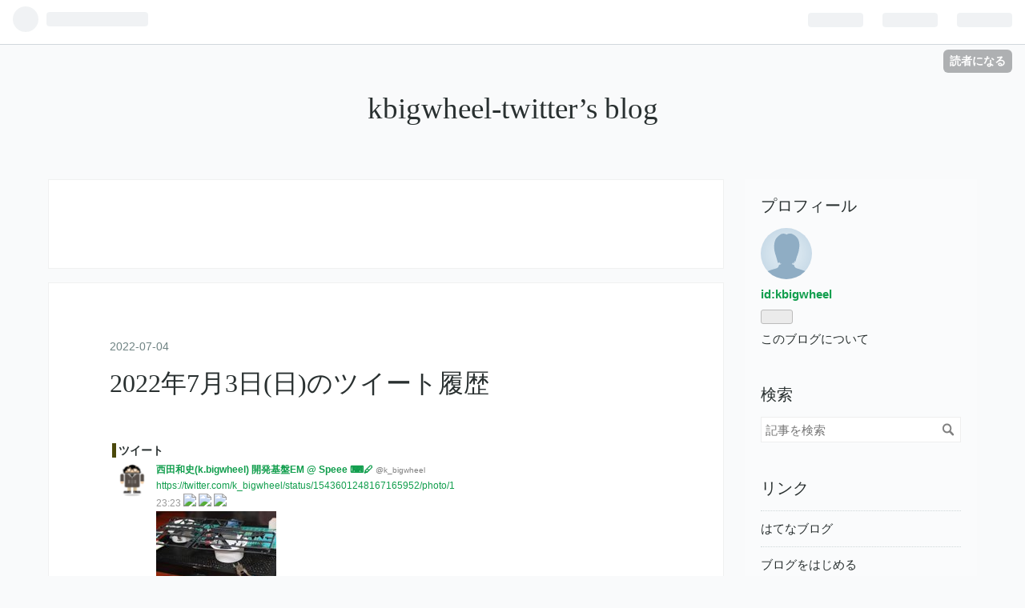

--- FILE ---
content_type: text/html; charset=utf-8
request_url: https://kbigwheel-twitter.hatenablog.com/entry/2022/07/04/045951
body_size: 12083
content:
<!DOCTYPE html>
<html
  lang="ja"

data-admin-domain="//blog.hatena.ne.jp"
data-admin-origin="https://blog.hatena.ne.jp"
data-author="kbigwheel"
data-avail-langs="ja en"
data-blog="kbigwheel-twitter.hatenablog.com"
data-blog-host="kbigwheel-twitter.hatenablog.com"
data-blog-is-public="1"
data-blog-name="kbigwheel-twitter’s blog"
data-blog-owner="kbigwheel"
data-blog-show-ads="1"
data-blog-show-sleeping-ads="1"
data-blog-uri="https://kbigwheel-twitter.hatenablog.com/"
data-blog-uuid="4207112889906626047"
data-blogs-uri-base="https://kbigwheel-twitter.hatenablog.com"
data-brand="hatenablog"
data-data-layer="{&quot;hatenablog&quot;:{&quot;admin&quot;:{},&quot;analytics&quot;:{&quot;brand_property_id&quot;:&quot;&quot;,&quot;measurement_id&quot;:&quot;&quot;,&quot;non_sampling_property_id&quot;:&quot;&quot;,&quot;property_id&quot;:&quot;&quot;,&quot;separated_property_id&quot;:&quot;UA-29716941-26&quot;},&quot;blog&quot;:{&quot;blog_id&quot;:&quot;4207112889906626047&quot;,&quot;content_seems_japanese&quot;:&quot;true&quot;,&quot;disable_ads&quot;:&quot;&quot;,&quot;enable_ads&quot;:&quot;true&quot;,&quot;enable_keyword_link&quot;:&quot;true&quot;,&quot;entry_show_footer_related_entries&quot;:&quot;true&quot;,&quot;force_pc_view&quot;:&quot;false&quot;,&quot;is_public&quot;:&quot;true&quot;,&quot;is_responsive_view&quot;:&quot;false&quot;,&quot;is_sleeping&quot;:&quot;true&quot;,&quot;lang&quot;:&quot;ja&quot;,&quot;name&quot;:&quot;kbigwheel-twitter\u2019s blog&quot;,&quot;owner_name&quot;:&quot;kbigwheel&quot;,&quot;uri&quot;:&quot;https://kbigwheel-twitter.hatenablog.com/&quot;},&quot;brand&quot;:&quot;hatenablog&quot;,&quot;page_id&quot;:&quot;entry&quot;,&quot;permalink_entry&quot;:{&quot;author_name&quot;:&quot;kbigwheel&quot;,&quot;categories&quot;:&quot;&quot;,&quot;character_count&quot;:2393,&quot;date&quot;:&quot;2022-07-04&quot;,&quot;entry_id&quot;:&quot;4207112889906700304&quot;,&quot;first_category&quot;:&quot;&quot;,&quot;hour&quot;:&quot;4&quot;,&quot;title&quot;:&quot;2022\u5e747\u67083\u65e5(\u65e5)\u306e\u30c4\u30a4\u30fc\u30c8\u5c65\u6b74&quot;,&quot;uri&quot;:&quot;https://kbigwheel-twitter.hatenablog.com/entry/2022/07/04/045951&quot;},&quot;pro&quot;:&quot;free&quot;,&quot;router_type&quot;:&quot;blogs&quot;}}"
data-device="pc"
data-dont-recommend-pro="false"
data-global-domain="https://hatena.blog"
data-globalheader-color="b"
data-globalheader-type="pc"
data-has-touch-view="1"
data-help-url="https://help.hatenablog.com"
data-page="entry"
data-parts-domain="https://hatenablog-parts.com"
data-plus-available=""
data-pro="false"
data-router-type="blogs"
data-sentry-dsn="https://03a33e4781a24cf2885099fed222b56d@sentry.io/1195218"
data-sentry-environment="production"
data-sentry-sample-rate="0.1"
data-static-domain="https://cdn.blog.st-hatena.com"
data-version="ce040fcbad0d42a5e1cae88990dad0"




  data-initial-state="{}"

  >
  <head prefix="og: http://ogp.me/ns# fb: http://ogp.me/ns/fb# article: http://ogp.me/ns/article#">

  

  
  <meta name="viewport" content="width=device-width, initial-scale=1.0" />


  


  

  <meta name="robots" content="max-image-preview:large" />


  <meta charset="utf-8"/>
  <meta http-equiv="X-UA-Compatible" content="IE=7; IE=9; IE=10; IE=11" />
  <title>2022年7月3日(日)のツイート履歴 - kbigwheel-twitter’s blog</title>

  
  <link rel="canonical" href="https://kbigwheel-twitter.hatenablog.com/entry/2022/07/04/045951"/>



  

<meta itemprop="name" content="2022年7月3日(日)のツイート履歴 - kbigwheel-twitter’s blog"/>

  <meta itemprop="image" content="https://cdn.image.st-hatena.com/image/scale/71bd4328fa79e1ec9f32808901f511fe1c02504c/backend=imagemagick;version=1;width=1300/http%3A%2F%2Fimg.twieve.net%2Fbird1.1.png"/>


  <meta property="og:title" content="2022年7月3日(日)のツイート履歴 - kbigwheel-twitter’s blog"/>
<meta property="og:type" content="article"/>
  <meta property="og:url" content="https://kbigwheel-twitter.hatenablog.com/entry/2022/07/04/045951"/>

  <meta property="og:image" content="https://cdn.image.st-hatena.com/image/scale/71bd4328fa79e1ec9f32808901f511fe1c02504c/backend=imagemagick;version=1;width=1300/http%3A%2F%2Fimg.twieve.net%2Fbird1.1.png"/>

<meta property="og:image:alt" content="2022年7月3日(日)のツイート履歴 - kbigwheel-twitter’s blog"/>
    <meta property="og:description" content="ツイート 西田和史(k.bigwheel) 開発基盤EM @ Speee ⌨️🖊️ @k_bigwheel https://twitter.com/k_bigwheel/status/1543601248167165952/photo/1 23:23 西田和史(k.bigwheel) 開発基盤EM @ Speee ⌨️🖊️ @k_bigwheel ニールセンの中間スプリント最高や 23:13 西田和史(k.bigwheel) 開発基盤EM @ Speee ⌨️🖊️ @k_bigwheel https://twitter.com/k_bigwheel/status/154359566557788…" />
<meta property="og:site_name" content="kbigwheel-twitter’s blog"/>

  <meta property="article:published_time" content="2022-07-03T19:59:51Z" />

      <meta name="twitter:card"  content="summary_large_image" />
    <meta name="twitter:image" content="https://cdn.image.st-hatena.com/image/scale/71bd4328fa79e1ec9f32808901f511fe1c02504c/backend=imagemagick;version=1;width=1300/http%3A%2F%2Fimg.twieve.net%2Fbird1.1.png" />  <meta name="twitter:title" content="2022年7月3日(日)のツイート履歴 - kbigwheel-twitter’s blog" />    <meta name="twitter:description" content="ツイート 西田和史(k.bigwheel) 開発基盤EM @ Speee ⌨️🖊️ @k_bigwheel https://twitter.com/k_bigwheel/status/1543601248167165952/photo/1 23:23 西田和史(k.bigwheel) 開発基盤EM @ Speee ⌨️…" />  <meta name="twitter:app:name:iphone" content="はてなブログアプリ" />
  <meta name="twitter:app:id:iphone" content="583299321" />
  <meta name="twitter:app:url:iphone" content="hatenablog:///open?uri=https%3A%2F%2Fkbigwheel-twitter.hatenablog.com%2Fentry%2F2022%2F07%2F04%2F045951" />
  
    <meta name="description" content="ツイート 西田和史(k.bigwheel) 開発基盤EM @ Speee ⌨️🖊️ @k_bigwheel https://twitter.com/k_bigwheel/status/1543601248167165952/photo/1 23:23 西田和史(k.bigwheel) 開発基盤EM @ Speee ⌨️🖊️ @k_bigwheel ニールセンの中間スプリント最高や 23:13 西田和史(k.bigwheel) 開発基盤EM @ Speee ⌨️🖊️ @k_bigwheel https://twitter.com/k_bigwheel/status/154359566557788…" />


  
<script
  id="embed-gtm-data-layer-loader"
  data-data-layer-page-specific="{&quot;hatenablog&quot;:{&quot;blogs_permalink&quot;:{&quot;is_author_pro&quot;:&quot;false&quot;,&quot;entry_afc_issued&quot;:&quot;false&quot;,&quot;blog_afc_issued&quot;:&quot;false&quot;,&quot;has_related_entries_with_elasticsearch&quot;:&quot;false&quot;,&quot;is_blog_sleeping&quot;:&quot;true&quot;}}}"
>
(function() {
  function loadDataLayer(elem, attrName) {
    if (!elem) { return {}; }
    var json = elem.getAttribute(attrName);
    if (!json) { return {}; }
    return JSON.parse(json);
  }

  var globalVariables = loadDataLayer(
    document.documentElement,
    'data-data-layer'
  );
  var pageSpecificVariables = loadDataLayer(
    document.getElementById('embed-gtm-data-layer-loader'),
    'data-data-layer-page-specific'
  );

  var variables = [globalVariables, pageSpecificVariables];

  if (!window.dataLayer) {
    window.dataLayer = [];
  }

  for (var i = 0; i < variables.length; i++) {
    window.dataLayer.push(variables[i]);
  }
})();
</script>

<!-- Google Tag Manager -->
<script>(function(w,d,s,l,i){w[l]=w[l]||[];w[l].push({'gtm.start':
new Date().getTime(),event:'gtm.js'});var f=d.getElementsByTagName(s)[0],
j=d.createElement(s),dl=l!='dataLayer'?'&l='+l:'';j.async=true;j.src=
'https://www.googletagmanager.com/gtm.js?id='+i+dl;f.parentNode.insertBefore(j,f);
})(window,document,'script','dataLayer','GTM-P4CXTW');</script>
<!-- End Google Tag Manager -->











  <link rel="shortcut icon" href="https://kbigwheel-twitter.hatenablog.com/icon/favicon">
<link rel="apple-touch-icon" href="https://kbigwheel-twitter.hatenablog.com/icon/touch">
<link rel="icon" sizes="192x192" href="https://kbigwheel-twitter.hatenablog.com/icon/link">

  

<link rel="alternate" type="application/atom+xml" title="Atom" href="https://kbigwheel-twitter.hatenablog.com/feed"/>
<link rel="alternate" type="application/rss+xml" title="RSS2.0" href="https://kbigwheel-twitter.hatenablog.com/rss"/>

  <link rel="alternate" type="application/json+oembed" href="https://hatena.blog/oembed?url=https%3A%2F%2Fkbigwheel-twitter.hatenablog.com%2Fentry%2F2022%2F07%2F04%2F045951&amp;format=json" title="oEmbed Profile of 2022年7月3日(日)のツイート履歴"/>
<link rel="alternate" type="text/xml+oembed" href="https://hatena.blog/oembed?url=https%3A%2F%2Fkbigwheel-twitter.hatenablog.com%2Fentry%2F2022%2F07%2F04%2F045951&amp;format=xml" title="oEmbed Profile of 2022年7月3日(日)のツイート履歴"/>
  
  <link rel="author" href="http://www.hatena.ne.jp/kbigwheel/">

  

  
      <link rel="preload" href="http://img.twieve.net/bird1.1.png" as="image"/>


  
    
<link rel="stylesheet" type="text/css" href="https://cdn.blog.st-hatena.com/css/blog.css?version=ce040fcbad0d42a5e1cae88990dad0"/>

    
  <link rel="stylesheet" type="text/css" href="https://usercss.blog.st-hatena.com/blog_style/4207112889906626047/99ba7c62d79a11ae985f982ba39f503ba2417740"/>
  
  

  

  
<script> </script>

  
<style>
  div#google_afc_user,
  div.google-afc-user-container,
  div.google_afc_image,
  div.google_afc_blocklink {
      display: block !important;
  }
</style>


  
    <script src="https://cdn.pool.st-hatena.com/valve/valve.js" async></script>
<script id="test-valve-definition">
  var valve = window.valve || [];

  valve.push(function(v) {
    
    

    v.config({
      service: 'blog',
      content: {
        result: 'adtrust',
        documentIds: ["blog:entry:4207112889906700304"]
      }
    });
    v.defineDFPSlot({"sizes":[[300,250],[336,280]],"slotId":"google_afc_user_container_0","unit":"/4374287/blo_pc_com_6_3328_0_no"});    v.defineDFPSlot({"lazy":1,"sizes":{"mappings":[[[320,568],[[336,280],[300,250],"fluid"]],[[0,0],[[300,250]]]]},"slotId":"sleeping-ad-in-entry","unit":"/4374287/blog_pc_entry_sleep_in-article"});    v.defineDFPSlot({"lazy":"","sizes":[[300,250],[336,280],[468,60],"fluid"],"slotId":"google_afc_user_container_1","unit":"/4374287/blog_user"});
    v.sealDFPSlots();
  });
</script>

  

  
    <script type="application/ld+json">{"@context":"http://schema.org","@type":"Article","dateModified":"2022-08-08T00:46:36+09:00","datePublished":"2022-07-04T04:59:51+09:00","description":"ツイート 西田和史(k.bigwheel) 開発基盤EM @ Speee ⌨️🖊️ @k_bigwheel https://twitter.com/k_bigwheel/status/1543601248167165952/photo/1 23:23 西田和史(k.bigwheel) 開発基盤EM @ Speee ⌨️🖊️ @k_bigwheel ニールセンの中間スプリント最高や 23:13 西田和史(k.bigwheel) 開発基盤EM @ Speee ⌨️🖊️ @k_bigwheel https://twitter.com/k_bigwheel/status/154359566557788…","headline":"2022年7月3日(日)のツイート履歴","image":["http://img.twieve.net/bird1.1.png"],"mainEntityOfPage":{"@id":"https://kbigwheel-twitter.hatenablog.com/entry/2022/07/04/045951","@type":"WebPage"}}</script>

  

  
</head>

  <body class="page-entry globalheader-ng-enabled">
    

<div id="globalheader-container"
  data-brand="hatenablog"
  
  >
  <iframe id="globalheader" height="37" frameborder="0" allowTransparency="true"></iframe>
</div>


  
  
  
    <nav class="
      blog-controlls
      
    ">
      <div class="blog-controlls-blog-icon">
        <a href="https://kbigwheel-twitter.hatenablog.com/">
          <img src="https://cdn.blog.st-hatena.com/images/admin/blog-icon-noimage.png" alt="kbigwheel-twitter’s blog"/>
        </a>
      </div>
      <div class="blog-controlls-title">
        <a href="https://kbigwheel-twitter.hatenablog.com/">kbigwheel-twitter’s blog</a>
      </div>
      <a href="https://blog.hatena.ne.jp/kbigwheel/kbigwheel-twitter.hatenablog.com/subscribe?utm_medium=button&amp;utm_source=blogs_topright_button&amp;utm_campaign=subscribe_blog" class="blog-controlls-subscribe-btn test-blog-header-controlls-subscribe">
        読者になる
      </a>
    </nav>
  

  <div id="container">
    <div id="container-inner">
      <header id="blog-title" data-brand="hatenablog">
  <div id="blog-title-inner" >
    <div id="blog-title-content">
      <h1 id="title"><a href="https://kbigwheel-twitter.hatenablog.com/">kbigwheel-twitter’s blog</a></h1>
      
    </div>
  </div>
</header>

      

      
      




<div id="content" class="hfeed"
  
  >
  <div id="content-inner">
    <div id="wrapper">
      <div id="main">
        <div id="main-inner">
          
  <article class="entry no-entry sleeping-ads" style="display: block !important;">
    <div class="entry-inner">
      <div class="entry-content">
        
        
        <div class="variable-mobileWeb-ad">
          <div id="google_afc_user_container_0" class="sleeping-ad" style="display: block !important;"></div>
        </div>
        

        
        <p class="sleeping-ads-notice" style="display: none;">この広告は、90日以上更新していないブログに表示しています。</p>
      </div>
    </div>
  </article>


          


  


          
  
  <!-- google_ad_section_start -->
  <!-- rakuten_ad_target_begin -->
  
  
  

  

  
    
      
        <article class="entry hentry test-hentry js-entry-article date-first autopagerize_page_element chars-2400 words-200 mode-html entry-odd" id="entry-4207112889906700304" data-keyword-campaign="" data-uuid="4207112889906700304" data-publication-type="entry">
  <div class="entry-inner">
    <header class="entry-header">
  
    <div class="date entry-date first">
    <a href="https://kbigwheel-twitter.hatenablog.com/archive/2022/07/04" rel="nofollow">
      <time datetime="2022-07-03T19:59:51Z" title="2022-07-03T19:59:51Z">
        <span class="date-year">2022</span><span class="hyphen">-</span><span class="date-month">07</span><span class="hyphen">-</span><span class="date-day">04</span>
      </time>
    </a>
      </div>
  <h1 class="entry-title">
  <a href="https://kbigwheel-twitter.hatenablog.com/entry/2022/07/04/045951" class="entry-title-link bookmark">2022年7月3日(日)のツイート履歴</a>
</h1>

  
  


  

  

</header>

    


    <div class="entry-content hatenablog-entry">
  
    <div id="twieveMain" style="font-size:12px;width: 98%">


<h2 id="ツイート" style="font-size:14px;border-left:5px solid #4B490B; padding-left:3px; margin:0 0 5px 3px">ツイート</h2>
<ul style="margin:0 0 15px 3px;padding-left:0;list-style-type:none;">

<li style="border-bottom:1px solid #ccc; padding-bottom:5px; margin-bottom:5px">

<div style="width:50px;float:left;"><img src="https://pbs.twimg.com/profile_images/1258068606/2huX0rCM_normal" style="width:50px;height:50px;"></div>
<p style="margin:0 0 0 55px;min-height:60px;">

<a href="https://twitter.com/k_bigwheel"><b>西田和史(k.bigwheel) 開発基盤EM @ Speee ⌨️🖊️</b></a> <a href="https://twitter.com/k_bigwheel" style="color:grey; text-decoration: none; font-size:10px">@k_bigwheel</a>

<br />
<a href="https://twitter.com/k_bigwheel/status/1543601248167165952/photo/1">https://twitter.com/k_bigwheel/status/1543601248167165952/photo/1</a>
<br />
<span style="color:#999;">23:23
<a href="https://twitter.com/k_bigwheel/status/1543601248167165952"><img src="http://img.twieve.net/bird1.1.png" style="border-style:none;"></a>
 <a href="https://twitter.com/intent/tweet?in_reply_to=1543601248167165952"><img src="http://img.twieve.net/reply1.1.png" style="border-style:none;"></a>
 <a href="https://twitter.com/intent/favorite?tweet_id=1543601248167165952"><img src="http://img.twieve.net/favorite1.1.png" style="border-style:none;"></a>
 </span>
<br />


<img src="https://pbs.twimg.com/media/FWv5IR5aQAA8A-j.jpg:thumb"><br />



</p>
</li>

<li style="border-bottom:1px solid #ccc; padding-bottom:5px; margin-bottom:5px">

<div style="width:50px;float:left;"><img src="https://pbs.twimg.com/profile_images/1258068606/2huX0rCM_normal" style="width:50px;height:50px;"></div>
<p style="margin:0 0 0 55px;min-height:60px;">

<a href="https://twitter.com/k_bigwheel"><b>西田和史(k.bigwheel) 開発基盤EM @ Speee ⌨️🖊️</b></a> <a href="https://twitter.com/k_bigwheel" style="color:grey; text-decoration: none; font-size:10px">@k_bigwheel</a>

<br />
ニールセンの中間スプリント最高や
<br />
<span style="color:#999;">23:13
<a href="https://twitter.com/k_bigwheel/status/1543598697917067264"><img src="http://img.twieve.net/bird1.1.png" style="border-style:none;"></a>
 <a href="https://twitter.com/intent/tweet?in_reply_to=1543598697917067264"><img src="http://img.twieve.net/reply1.1.png" style="border-style:none;"></a>
 <a href="https://twitter.com/intent/favorite?tweet_id=1543598697917067264"><img src="http://img.twieve.net/favorite1.1.png" style="border-style:none;"></a>
 </span>
<br />


</p>
</li>

<li style="border-bottom:1px solid #ccc; padding-bottom:5px; margin-bottom:5px">

<div style="width:50px;float:left;"><img src="https://pbs.twimg.com/profile_images/1258068606/2huX0rCM_normal" style="width:50px;height:50px;"></div>
<p style="margin:0 0 0 55px;min-height:60px;">

<a href="https://twitter.com/k_bigwheel"><b>西田和史(k.bigwheel) 開発基盤EM @ Speee ⌨️🖊️</b></a> <a href="https://twitter.com/k_bigwheel" style="color:grey; text-decoration: none; font-size:10px">@k_bigwheel</a>

<br />
<a href="https://twitter.com/k_bigwheel/status/1543595665577885696/photo/1">https://twitter.com/k_bigwheel/status/1543595665577885696/photo/1</a>
<br />
<span style="color:#999;">23:00
<a href="https://twitter.com/k_bigwheel/status/1543595665577885696"><img src="http://img.twieve.net/bird1.1.png" style="border-style:none;"></a>
 <a href="https://twitter.com/intent/tweet?in_reply_to=1543595665577885696"><img src="http://img.twieve.net/reply1.1.png" style="border-style:none;"></a>
 <a href="https://twitter.com/intent/favorite?tweet_id=1543595665577885696"><img src="http://img.twieve.net/favorite1.1.png" style="border-style:none;"></a>
 </span>
<br />


<img src="https://pbs.twimg.com/media/FWv0DrkaAAIU0Co.jpg:thumb"><br />



</p>
</li>

<li style="border-bottom:1px solid #ccc; padding-bottom:5px; margin-bottom:5px">

<div style="width:50px;float:left;"><img src="https://pbs.twimg.com/profile_images/1258068606/2huX0rCM_normal" style="width:50px;height:50px;"></div>
<p style="margin:0 0 0 55px;min-height:60px;">

<a href="https://twitter.com/k_bigwheel"><b>西田和史(k.bigwheel) 開発基盤EM @ Speee ⌨️🖊️</b></a> <a href="https://twitter.com/k_bigwheel" style="color:grey; text-decoration: none; font-size:10px">@k_bigwheel</a>

<br />
<a href="https://t.co/Yn47BbSJz3:">https://t.co/Yn47BbSJz3:</a> Google Chromecast 正規品 第三世代 2K対応 チャコール GA00439-JP : 家電＆カメラ <a href="https://www.amazon.co.jp/dp/B07JGP3VC7">https://www.amazon.co.jp/dp/B07JGP3VC7</a> 
ほぼ使われてい… <a href="https://twitter.com/i/web/status/1543571800852144128">https://twitter.com/i/web/status/1543571800852144128</a>
<br />
<span style="color:#999;">21:26
<a href="https://twitter.com/k_bigwheel/status/1543571800852144128"><img src="http://img.twieve.net/bird1.1.png" style="border-style:none;"></a>
 <a href="https://twitter.com/intent/tweet?in_reply_to=1543571800852144128"><img src="http://img.twieve.net/reply1.1.png" style="border-style:none;"></a>
 <a href="https://twitter.com/intent/favorite?tweet_id=1543571800852144128"><img src="http://img.twieve.net/favorite1.1.png" style="border-style:none;"></a>
 </span>
<br />


</p>
</li>

<li style="border-bottom:1px solid #ccc; padding-bottom:5px; margin-bottom:5px">

<div style="width:50px;float:left;"><img src="https://pbs.twimg.com/profile_images/1258068606/2huX0rCM_normal" style="width:50px;height:50px;"></div>
<p style="margin:0 0 0 55px;min-height:60px;">

<a href="https://twitter.com/k_bigwheel"><b>西田和史(k.bigwheel) 開発基盤EM @ Speee ⌨️🖊️</b></a> <a href="https://twitter.com/k_bigwheel" style="color:grey; text-decoration: none; font-size:10px">@k_bigwheel</a>

<br />
あれだね、カメラやり始めると自宅に<a class="keyword" href="http://d.hatena.ne.jp/keyword/%A5%C7%A5%B8%A5%BF%A5%EB%A5%B5%A5%A4%A5%CD%A1%BC%A5%B8">デジタルサイネージ</a>というか<a class="keyword" href="http://d.hatena.ne.jp/keyword/%A5%C7%A5%B8%A5%BF%A5%EB%A5%D5%A5%A9%A5%C8%A5%D5%A5%EC%A1%BC%A5%E0">デジタルフォトフレーム</a>欲しくなるね。
自分で取った写真をレビューしたい。自己レビューは技術を効果的に伸ばす方法のひとつなので。
<br />
<span style="color:#999;">21:14
<a href="https://twitter.com/k_bigwheel/status/1543568799848615936"><img src="http://img.twieve.net/bird1.1.png" style="border-style:none;"></a>
 <a href="https://twitter.com/intent/tweet?in_reply_to=1543568799848615936"><img src="http://img.twieve.net/reply1.1.png" style="border-style:none;"></a>
 <a href="https://twitter.com/intent/favorite?tweet_id=1543568799848615936"><img src="http://img.twieve.net/favorite1.1.png" style="border-style:none;"></a>
 </span>
<br />


</p>
</li>

<li style="border-bottom:1px solid #ccc; padding-bottom:5px; margin-bottom:5px">

<div style="width:50px;float:left;"><img src="https://pbs.twimg.com/profile_images/1258068606/2huX0rCM_normal" style="width:50px;height:50px;"></div>
<p style="margin:0 0 0 55px;min-height:60px;">

<a href="https://twitter.com/k_bigwheel"><b>西田和史(k.bigwheel) 開発基盤EM @ Speee ⌨️🖊️</b></a> <a href="https://twitter.com/k_bigwheel" style="color:grey; text-decoration: none; font-size:10px">@k_bigwheel</a>

<br />
奥はボケていたほうが良さそう。1/200、F6.3でこれぐらいか。ISOは400なので全然余裕ある。Fをマニュアルモードでもっと高めても良さそう。 <a href="https://twitter.com/k_bigwheel/status/1543560496905072640/photo/1">https://twitter.com/k_bigwheel/status/1543560496905072640/photo/1</a>
<br />
<span style="color:#999;">20:41
<a href="https://twitter.com/k_bigwheel/status/1543560496905072640"><img src="http://img.twieve.net/bird1.1.png" style="border-style:none;"></a>
 <a href="https://twitter.com/intent/tweet?in_reply_to=1543560496905072640"><img src="http://img.twieve.net/reply1.1.png" style="border-style:none;"></a>
 <a href="https://twitter.com/intent/favorite?tweet_id=1543560496905072640"><img src="http://img.twieve.net/favorite1.1.png" style="border-style:none;"></a>
 </span>
<br />


<img src="https://pbs.twimg.com/media/FWvTxPPaQAAEeyW.jpg:thumb"><br />



</p>
</li>

<li style="border-bottom:1px solid #ccc; padding-bottom:5px; margin-bottom:5px">

<div style="width:50px;float:left;"><img src="https://pbs.twimg.com/profile_images/1258068606/2huX0rCM_normal" style="width:50px;height:50px;"></div>
<p style="margin:0 0 0 55px;min-height:60px;">

<a href="https://twitter.com/k_bigwheel"><b>西田和史(k.bigwheel) 開発基盤EM @ Speee ⌨️🖊️</b></a> <a href="https://twitter.com/k_bigwheel" style="color:grey; text-decoration: none; font-size:10px">@k_bigwheel</a>

<br />
僕、これと同じ印象を<a class="keyword" href="http://d.hatena.ne.jp/keyword/%A4%DF%A4%BA%A4%DB%B6%E4%B9%D4">みずほ銀行</a>の最初の頃の障害記者会見で感じた。なので、また起こるんじゃないかと警戒している。 <a href="https://twitter.com/ppyv/status/1543430634068410368">https://twitter.com/ppyv/status/1543430634068410368</a>
<br />
<span style="color:#999;">13:15
<a href="https://twitter.com/k_bigwheel/status/1543448224371200000"><img src="http://img.twieve.net/bird1.1.png" style="border-style:none;"></a>
 <a href="https://twitter.com/intent/tweet?in_reply_to=1543448224371200000"><img src="http://img.twieve.net/reply1.1.png" style="border-style:none;"></a>
 <a href="https://twitter.com/intent/favorite?tweet_id=1543448224371200000"><img src="http://img.twieve.net/favorite1.1.png" style="border-style:none;"></a>
 </span>
<br />


</p>
</li>

<li style="border-bottom:1px solid #ccc; padding-bottom:5px; margin-bottom:5px">

<div style="width:50px;float:left;"><img src="https://pbs.twimg.com/profile_images/1258068606/2huX0rCM_normal" style="width:50px;height:50px;"></div>
<p style="margin:0 0 0 55px;min-height:60px;">

<a href="https://twitter.com/k_bigwheel"><b>西田和史(k.bigwheel) 開発基盤EM @ Speee ⌨️🖊️</b></a> <a href="https://twitter.com/k_bigwheel" style="color:grey; text-decoration: none; font-size:10px">@k_bigwheel</a>

<br />
競争優位性のため、システムを密結合した結果、システムの安定性が損なわれている可能性は以前から気になっている。CICDや自動化って結構手放しで称賛されている気がしていて、そのデメリットがblast <a class="keyword" href="http://d.hatena.ne.jp/keyword/radius">radius</a>の拡大だとしたらもうちょいそれについても考えたほうがよさそうなんだよな。
<br />
<span style="color:#999;">12:48
<a href="https://twitter.com/k_bigwheel/status/1543441445373493248"><img src="http://img.twieve.net/bird1.1.png" style="border-style:none;"></a>
 <a href="https://twitter.com/intent/tweet?in_reply_to=1543441445373493248"><img src="http://img.twieve.net/reply1.1.png" style="border-style:none;"></a>
 <a href="https://twitter.com/intent/favorite?tweet_id=1543441445373493248"><img src="http://img.twieve.net/favorite1.1.png" style="border-style:none;"></a>
 </span>
<br />


</p>
</li>

<li style="border-bottom:1px solid #ccc; padding-bottom:5px; margin-bottom:5px">

<div style="width:50px;float:left;"><img src="https://pbs.twimg.com/profile_images/1258068606/2huX0rCM_normal" style="width:50px;height:50px;"></div>
<p style="margin:0 0 0 55px;min-height:60px;">

<a href="https://twitter.com/k_bigwheel"><b>西田和史(k.bigwheel) 開発基盤EM @ Speee ⌨️🖊️</b></a> <a href="https://twitter.com/k_bigwheel" style="color:grey; text-decoration: none; font-size:10px">@k_bigwheel</a>

<br />
調査したかった理由として、もし広域障害の発生頻度や被害が増えているとしたら、それが<a class="keyword" href="http://d.hatena.ne.jp/keyword/%A5%A2%A1%BC%A5%AD%A5%C6%A5%AF%A5%C1%A5%E3">アーキテクチャ</a>起因によるものなのかをSRE的観点で考察したかったのがある。
具体的に言うと、高速なソフトウェアアップデートや中央集権の効率的管理を代… <a href="https://twitter.com/i/web/status/1543440208955600898">https://twitter.com/i/web/status/1543440208955600898</a>
<br />
<span style="color:#999;">12:43
<a href="https://twitter.com/k_bigwheel/status/1543440208955600898"><img src="http://img.twieve.net/bird1.1.png" style="border-style:none;"></a>
 <a href="https://twitter.com/intent/tweet?in_reply_to=1543440208955600898"><img src="http://img.twieve.net/reply1.1.png" style="border-style:none;"></a>
 <a href="https://twitter.com/intent/favorite?tweet_id=1543440208955600898"><img src="http://img.twieve.net/favorite1.1.png" style="border-style:none;"></a>
 </span>
<br />


</p>
</li>

<li style="border-bottom:1px solid #ccc; padding-bottom:5px; margin-bottom:5px">

<div style="width:50px;float:left;"><img src="https://pbs.twimg.com/profile_images/1258068606/2huX0rCM_normal" style="width:50px;height:50px;"></div>
<p style="margin:0 0 0 55px;min-height:60px;">

<a href="https://twitter.com/k_bigwheel"><b>西田和史(k.bigwheel) 開発基盤EM @ Speee ⌨️🖊️</b></a> <a href="https://twitter.com/k_bigwheel" style="color:grey; text-decoration: none; font-size:10px">@k_bigwheel</a>

<br />
広域通信障害の発生頻度が上がっているのか、影響人口が増えているのか、 <a href="https://www.soumu.go.jp/menu_seisaku/ictseisaku/net_anzen/jiko/result.html">https://www.soumu.go.jp/menu_seisaku/ictseisaku/net_anzen/jiko/result.html</a>
の資料をまとめればわかる気がするんだけど途中で力尽きた。
<br />
<span style="color:#999;">12:38
<a href="https://twitter.com/k_bigwheel/status/1543439050509778944"><img src="http://img.twieve.net/bird1.1.png" style="border-style:none;"></a>
 <a href="https://twitter.com/intent/tweet?in_reply_to=1543439050509778944"><img src="http://img.twieve.net/reply1.1.png" style="border-style:none;"></a>
 <a href="https://twitter.com/intent/favorite?tweet_id=1543439050509778944"><img src="http://img.twieve.net/favorite1.1.png" style="border-style:none;"></a>
 </span>
<br />


</p>
</li>

<li style="border-bottom:1px solid #ccc; padding-bottom:5px; margin-bottom:5px">

<div style="width:50px;float:left;"><img src="https://pbs.twimg.com/profile_images/1258068606/2huX0rCM_normal" style="width:50px;height:50px;"></div>
<p style="margin:0 0 0 55px;min-height:60px;">

<a href="https://twitter.com/k_bigwheel"><b>西田和史(k.bigwheel) 開発基盤EM @ Speee ⌨️🖊️</b></a> <a href="https://twitter.com/k_bigwheel" style="color:grey; text-decoration: none; font-size:10px">@k_bigwheel</a>

<br />
- 仮組み: 1体
- 洗浄+塗装棒付け: 2体

完了。
<br />
<span style="color:#999;">11:30
<a href="https://twitter.com/k_bigwheel/status/1543421934314356736"><img src="http://img.twieve.net/bird1.1.png" style="border-style:none;"></a>
 <a href="https://twitter.com/intent/tweet?in_reply_to=1543421934314356736"><img src="http://img.twieve.net/reply1.1.png" style="border-style:none;"></a>
 <a href="https://twitter.com/intent/favorite?tweet_id=1543421934314356736"><img src="http://img.twieve.net/favorite1.1.png" style="border-style:none;"></a>
 </span>
<br />


</p>
</li>

<li style="border-bottom:1px solid #ccc; padding-bottom:5px; margin-bottom:5px">

<div style="width:50px;float:left;"><img src="https://pbs.twimg.com/profile_images/1258068606/2huX0rCM_normal" style="width:50px;height:50px;"></div>
<p style="margin:0 0 0 55px;min-height:60px;">

<a href="https://twitter.com/k_bigwheel"><b>西田和史(k.bigwheel) 開発基盤EM @ Speee ⌨️🖊️</b></a> <a href="https://twitter.com/k_bigwheel" style="color:grey; text-decoration: none; font-size:10px">@k_bigwheel</a>

<br />
<a class="keyword" href="http://d.hatena.ne.jp/keyword/Lightroom">Lightroom</a> 年間1.2万円か。<a class="keyword" href="http://d.hatena.ne.jp/keyword/%A5%B5%A5%D6%A5%B9%A5%AF%A5%EA%A5%D7%A5%B7%A5%E7%A5%F3">サブスクリプション</a>が好きではないのと、そもそもまだ<a class="keyword" href="http://d.hatena.ne.jp/keyword/Canon">Canon</a>純正のDigital Photo Professionalもほとんど使っていないので、そちらで不満を持ったり<a class="keyword" href="http://d.hatena.ne.jp/keyword/lightroom">lightroom</a>でしかできないことを知ってからでいいかなあ。
<br />
<span style="color:#999;">10:28
<a href="https://twitter.com/k_bigwheel/status/1543406229237956608"><img src="http://img.twieve.net/bird1.1.png" style="border-style:none;"></a>
 <a href="https://twitter.com/intent/tweet?in_reply_to=1543406229237956608"><img src="http://img.twieve.net/reply1.1.png" style="border-style:none;"></a>
 <a href="https://twitter.com/intent/favorite?tweet_id=1543406229237956608"><img src="http://img.twieve.net/favorite1.1.png" style="border-style:none;"></a>
 </span>
<br />


</p>
</li>

</ul>









<h2 id="お気に入り" style="font-size:14px;border-left:5px solid #E2DF9A; padding-left:3px; margin:0 0 5px 3px">お気に入り</h2>
<ul style="margin:0 0 15px 3px;padding-left:0;list-style-type:none;">

<li style="border-bottom:1px solid #ccc; padding-bottom:5px; margin-bottom:5px">

<div style="width:50px;float:left;"><img src="https://pbs.twimg.com/profile_images/1509551476418306058/Cqgh3fyI_normal.jpg" style="width:50px;height:50px;"></div>
<p style="margin:0 0 0 55px;min-height:60px;">

<a href="https://twitter.com/foktr"><b>福岡太朗@土曜日東G06b</b></a> <a href="https://twitter.com/foktr" style="color:grey; text-decoration: none; font-size:10px">@foktr</a>
<br />
中学生の頃<a class="keyword" href="http://d.hatena.ne.jp/keyword/%A5%AC%A5%F3%A5%C0%A5%E0">ガンダム</a>と<a class="keyword" href="http://d.hatena.ne.jp/keyword/Z%A5%AC%A5%F3%A5%C0%A5%E0">Zガンダム</a>を見て、<a class="keyword" href="http://d.hatena.ne.jp/keyword/%A5%A2%A5%E0%A5%ED">アムロ</a>と<a class="keyword" href="http://d.hatena.ne.jp/keyword/%A5%D5%A5%E9%A5%A6%A1%A6%A5%DC%A5%A6">フラウ・ボウ</a>がくっついてないのを知ってから、主人公はヒロインや幼なじみとくっ付くわけではない事知り、大人になったんだよ俺は(でも<a class="keyword" href="http://d.hatena.ne.jp/keyword/%A5%AB%A5%DF%A1%BC%A5%E6">カミーユ</a>とファがZZで浜辺をクルクル回ってたのを見て滅茶苦茶良かった。俺は<a class="keyword" href="http://d.hatena.ne.jp/keyword/%A5%AB%A5%DF%A1%BC%A5%E6">カミーユ</a>とファが好きだよ)
<br />
<span style="color:#999;">20:42
<a href="https://twitter.com/foktr/status/1543560902750130177"><img src="http://img.twieve.net/bird1.1.png" style="border-style:none;"></a>
 <a href="https://twitter.com/intent/tweet?in_reply_to=1543560902750130177"><img src="http://img.twieve.net/reply1.1.png" style="border-style:none;"></a>
 <a href="https://twitter.com/intent/retweet?tweet_id=1543560902750130177"><img src="http://img.twieve.net/retweet1.1.png" style="border-style:none;">
</span>
<br />


</p>
</li>

<li style="border-bottom:1px solid #ccc; padding-bottom:5px; margin-bottom:5px">

<div style="width:50px;float:left;"><img src="https://pbs.twimg.com/profile_images/503531956676476928/mjRjMe3q_normal.png" style="width:50px;height:50px;"></div>
<p style="margin:0 0 0 55px;min-height:60px;">

<a href="https://twitter.com/tokoroten"><b>ところてん</b></a> <a href="https://twitter.com/tokoroten" style="color:grey; text-decoration: none; font-size:10px">@tokoroten</a>
<br />
駄サイクルが発生するコミュニティでは、
「作ったこと」を褒めてくれる、
つまりMDAフレームワークで言うところのメカニクスを褒めてくれる
しかし、一般消費者がどう感じるかというアスセティクスに関しては目を瞑る
だから結果として、消… <a href="https://twitter.com/i/web/status/1543556953611587586">https://twitter.com/i/web/status/1543556953611587586</a>
<br />
<span style="color:#999;">20:27
<a href="https://twitter.com/tokoroten/status/1543556953611587586"><img src="http://img.twieve.net/bird1.1.png" style="border-style:none;"></a>
 <a href="https://twitter.com/intent/tweet?in_reply_to=1543556953611587586"><img src="http://img.twieve.net/reply1.1.png" style="border-style:none;"></a>
 <a href="https://twitter.com/intent/retweet?tweet_id=1543556953611587586"><img src="http://img.twieve.net/retweet1.1.png" style="border-style:none;">
</span>
<br />


</p>
</li>

</ul>













</div>




<table style="width:98%; font-size:12px;border-collapse:collapse;" align="center">
<tr style="background:#E6E6E6;padding:6px">
<th style="border:1px solid #d4d7d9;padding:6px;">
ツイート
</th>
<th style="border:1px solid #d4d7d9;padding:6px;">
お気に入り
</th>
<th style="border:1px solid #d4d7d9;padding:6px;">
フォロー
</th>
<th style="border:1px solid #d4d7d9;padding:6px;">
フォロワー
</th>
</tr>
<tr>

<td align="center" style="border:1px solid #d4d7d9;padding:6px;">
17795(+13)
</td>
<td align="center" style="border:1px solid #d4d7d9;padding:6px;">
5355(+3)
</td>
<td align="center" style="border:1px solid #d4d7d9;padding:6px;">
532(0)
</td>
<td align="center" style="border:1px solid #d4d7d9;padding:6px;">
902(0)
</td>

</tr>
</table>


<p><br /></p>

<div align="center">
<font style="font-size:12px">delivered by <a href="http://twieve.net">Twieve</a></font>
</div>
    
    




    

  
</div>

    
  <footer class="entry-footer">
    
    <div class="entry-tags-wrapper">
  <div class="entry-tags">  </div>
</div>

    <p class="entry-footer-section track-inview-by-gtm" data-gtm-track-json="{&quot;area&quot;: &quot;finish_reading&quot;}">
  <span class="author vcard"><span class="fn" data-load-nickname="1" data-user-name="kbigwheel" >kbigwheel</span></span>
  <span class="entry-footer-time"><a href="https://kbigwheel-twitter.hatenablog.com/entry/2022/07/04/045951"><time data-relative datetime="2022-07-03T19:59:51Z" title="2022-07-03T19:59:51Z" class="updated">2022-07-04 04:59</time></a></span>
  
  
  
    <span class="
      entry-footer-subscribe
      
    " data-test-blog-controlls-subscribe>
      <a href="https://blog.hatena.ne.jp/kbigwheel/kbigwheel-twitter.hatenablog.com/subscribe?utm_source=blogs_entry_footer&amp;utm_campaign=subscribe_blog&amp;utm_medium=button">
        読者になる
      </a>
    </span>
  
</p>

    
  <div
    class="hatena-star-container"
    data-hatena-star-container
    data-hatena-star-url="https://kbigwheel-twitter.hatenablog.com/entry/2022/07/04/045951"
    data-hatena-star-title="2022年7月3日(日)のツイート履歴"
    data-hatena-star-variant="profile-icon"
    data-hatena-star-profile-url-template="https://blog.hatena.ne.jp/{username}/"
  ></div>


    
<div class="social-buttons">
  
  
    <div class="social-button-item">
      <a href="https://b.hatena.ne.jp/entry/s/kbigwheel-twitter.hatenablog.com/entry/2022/07/04/045951" class="hatena-bookmark-button" data-hatena-bookmark-url="https://kbigwheel-twitter.hatenablog.com/entry/2022/07/04/045951" data-hatena-bookmark-layout="vertical-balloon" data-hatena-bookmark-lang="ja" title="この記事をはてなブックマークに追加"><img src="https://b.st-hatena.com/images/entry-button/button-only.gif" alt="この記事をはてなブックマークに追加" width="20" height="20" style="border: none;" /></a>
    </div>
  
  
    <div class="social-button-item">
      <div class="fb-share-button" data-layout="box_count" data-href="https://kbigwheel-twitter.hatenablog.com/entry/2022/07/04/045951"></div>
    </div>
  
  
    
    
    <div class="social-button-item">
      <a
          class="entry-share-button entry-share-button-twitter test-share-button-twitter"
          href="https://x.com/intent/tweet?text=2022%E5%B9%B47%E6%9C%883%E6%97%A5(%E6%97%A5)%E3%81%AE%E3%83%84%E3%82%A4%E3%83%BC%E3%83%88%E5%B1%A5%E6%AD%B4+-+kbigwheel-twitter%E2%80%99s+blog&amp;url=https%3A%2F%2Fkbigwheel-twitter.hatenablog.com%2Fentry%2F2022%2F07%2F04%2F045951"
          title="X（Twitter）で投稿する"
        ></a>
    </div>
  
  
  
  
  
  
</div>

    
  
  
    
    <div class="google-afc-image test-google-rectangle-ads">      
      
      <div id="google_afc_user_container_1" class="google-afc-user-container google_afc_blocklink2_5 google_afc_boder" data-test-unit="/4374287/blog_user"></div>
      
        <a href="http://blog.hatena.ne.jp/guide/pro" class="open-pro-modal" data-guide-pro-modal-ad-url="https://hatena.blog/guide/pro/modal/ad">広告を非表示にする</a>
      
    </div>
  
  


    <div class="customized-footer">
      

        

          <div class="entry-footer-modules" id="entry-footer-secondary-modules">        </div>
        

      
    </div>
    
  <div class="comment-box js-comment-box">
    
    <ul class="comment js-comment">
      <li class="read-more-comments" style="display: none;"><a>もっと読む</a></li>
    </ul>
    
      <a class="leave-comment-title js-leave-comment-title">コメントを書く</a>
    
  </div>

  </footer>

  </div>
</article>

      
      
    
  

  
  <!-- rakuten_ad_target_end -->
  <!-- google_ad_section_end -->
  
  
  
  <div class="pager pager-permalink permalink">
    
      
      <span class="pager-prev">
        <a href="https://kbigwheel-twitter.hatenablog.com/entry/2022/07/05/043542" rel="prev">
          <span class="pager-arrow">&laquo; </span>
          2022年7月4日(月)のツイート履歴
        </a>
      </span>
    
    
      
      <span class="pager-next">
        <a href="https://kbigwheel-twitter.hatenablog.com/entry/2022/07/03/045905" rel="next">
          2022年7月2日(土)のツイート履歴
          <span class="pager-arrow"> &raquo;</span>
        </a>
      </span>
    
  </div>


  



        </div>
      </div>

      <aside id="box1">
  <div id="box1-inner">
  </div>
</aside>

    </div><!-- #wrapper -->

    
<aside id="box2">
  
  <div id="box2-inner">
    
      

<div class="hatena-module hatena-module-profile">
  <div class="hatena-module-title">
    プロフィール
  </div>
  <div class="hatena-module-body">
    
    <a href="https://kbigwheel-twitter.hatenablog.com/about" class="profile-icon-link">
      <img src="https://cdn.profile-image.st-hatena.com/users/kbigwheel/profile.png"
      alt="id:kbigwheel" class="profile-icon" />
    </a>
    

    
    <span class="id">
      <a href="https://kbigwheel-twitter.hatenablog.com/about" class="hatena-id-link"><span data-load-nickname="1" data-user-name="kbigwheel">id:kbigwheel</span></a>
      
  
  


    </span>
    

    

    

    
      <div class="hatena-follow-button-box btn-subscribe js-hatena-follow-button-box"
  
  >

  <a href="#" class="hatena-follow-button js-hatena-follow-button">
    <span class="subscribing">
      <span class="foreground">読者です</span>
      <span class="background">読者をやめる</span>
    </span>
    <span class="unsubscribing" data-track-name="profile-widget-subscribe-button" data-track-once>
      <span class="foreground">読者になる</span>
      <span class="background">読者になる</span>
    </span>
  </a>
  <div class="subscription-count-box js-subscription-count-box">
    <i></i>
    <u></u>
    <span class="subscription-count js-subscription-count">
    </span>
  </div>
</div>

    

    

    <div class="profile-about">
      <a href="https://kbigwheel-twitter.hatenablog.com/about">このブログについて</a>
    </div>

  </div>
</div>

    
      <div class="hatena-module hatena-module-search-box">
  <div class="hatena-module-title">
    検索
  </div>
  <div class="hatena-module-body">
    <form class="search-form" role="search" action="https://kbigwheel-twitter.hatenablog.com/search" method="get">
  <input type="text" name="q" class="search-module-input" value="" placeholder="記事を検索" required>
  <input type="submit" value="検索" class="search-module-button" />
</form>

  </div>
</div>

    
      <div class="hatena-module hatena-module-links">
  <div class="hatena-module-title">
    リンク
  </div>
  <div class="hatena-module-body">
    <ul class="hatena-urllist">
      
        <li>
          <a href="https://hatena.blog/">はてなブログ</a>
        </li>
      
        <li>
          <a href="https://hatena.blog/guide?via=200109">ブログをはじめる</a>
        </li>
      
        <li>
          <a href="http://blog.hatenablog.com">週刊はてなブログ</a>
        </li>
      
        <li>
          <a href="https://hatena.blog/guide/pro">はてなブログPro</a>
        </li>
      
    </ul>
  </div>
</div>

    
      <div class="hatena-module hatena-module-recent-entries ">
  <div class="hatena-module-title">
    <a href="https://kbigwheel-twitter.hatenablog.com/archive">
      最新記事
    </a>
  </div>
  <div class="hatena-module-body">
    <ul class="recent-entries hatena-urllist ">
  
  
    
    <li class="urllist-item recent-entries-item">
      <div class="urllist-item-inner recent-entries-item-inner">
        
          
          
          <a href="https://kbigwheel-twitter.hatenablog.com/entry/2023/01/05/040125" class="urllist-title-link recent-entries-title-link  urllist-title recent-entries-title">2023年1月4日(水)のツイート履歴</a>




          
          

                </div>
    </li>
  
    
    <li class="urllist-item recent-entries-item">
      <div class="urllist-item-inner recent-entries-item-inner">
        
          
          
          <a href="https://kbigwheel-twitter.hatenablog.com/entry/2023/01/04/041338" class="urllist-title-link recent-entries-title-link  urllist-title recent-entries-title">2023年1月3日(火)のツイート履歴</a>




          
          

                </div>
    </li>
  
    
    <li class="urllist-item recent-entries-item">
      <div class="urllist-item-inner recent-entries-item-inner">
        
          
          
          <a href="https://kbigwheel-twitter.hatenablog.com/entry/2023/01/03/041356" class="urllist-title-link recent-entries-title-link  urllist-title recent-entries-title">2023年1月2日(月)のツイート履歴</a>




          
          

                </div>
    </li>
  
    
    <li class="urllist-item recent-entries-item">
      <div class="urllist-item-inner recent-entries-item-inner">
        
          
          
          <a href="https://kbigwheel-twitter.hatenablog.com/entry/2023/01/02/054321" class="urllist-title-link recent-entries-title-link  urllist-title recent-entries-title">2023年1月1日(日)のツイート履歴</a>




          
          

                </div>
    </li>
  
    
    <li class="urllist-item recent-entries-item">
      <div class="urllist-item-inner recent-entries-item-inner">
        
          
          
          <a href="https://kbigwheel-twitter.hatenablog.com/entry/2023/01/01/051234" class="urllist-title-link recent-entries-title-link  urllist-title recent-entries-title">2022年12月31日(土)のツイート履歴</a>




          
          

                </div>
    </li>
  
</ul>

      </div>
</div>

    
      

<div class="hatena-module hatena-module-archive" data-archive-type="default" data-archive-url="https://kbigwheel-twitter.hatenablog.com/archive">
  <div class="hatena-module-title">
    <a href="https://kbigwheel-twitter.hatenablog.com/archive">月別アーカイブ</a>
  </div>
  <div class="hatena-module-body">
    
      
        <ul class="hatena-urllist">
          
            <li class="archive-module-year archive-module-year-hidden" data-year="2023">
              <div class="archive-module-button">
                <span class="archive-module-hide-button">▼</span>
                <span class="archive-module-show-button">▶</span>
              </div>
              <a href="https://kbigwheel-twitter.hatenablog.com/archive/2023" class="archive-module-year-title archive-module-year-2023">
                2023
              </a>
              <ul class="archive-module-months">
                
                  <li class="archive-module-month">
                    <a href="https://kbigwheel-twitter.hatenablog.com/archive/2023/01" class="archive-module-month-title archive-module-month-2023-1">
                      2023 / 1
                    </a>
                  </li>
                
              </ul>
            </li>
          
            <li class="archive-module-year archive-module-year-hidden" data-year="2022">
              <div class="archive-module-button">
                <span class="archive-module-hide-button">▼</span>
                <span class="archive-module-show-button">▶</span>
              </div>
              <a href="https://kbigwheel-twitter.hatenablog.com/archive/2022" class="archive-module-year-title archive-module-year-2022">
                2022
              </a>
              <ul class="archive-module-months">
                
                  <li class="archive-module-month">
                    <a href="https://kbigwheel-twitter.hatenablog.com/archive/2022/12" class="archive-module-month-title archive-module-month-2022-12">
                      2022 / 12
                    </a>
                  </li>
                
                  <li class="archive-module-month">
                    <a href="https://kbigwheel-twitter.hatenablog.com/archive/2022/11" class="archive-module-month-title archive-module-month-2022-11">
                      2022 / 11
                    </a>
                  </li>
                
                  <li class="archive-module-month">
                    <a href="https://kbigwheel-twitter.hatenablog.com/archive/2022/10" class="archive-module-month-title archive-module-month-2022-10">
                      2022 / 10
                    </a>
                  </li>
                
                  <li class="archive-module-month">
                    <a href="https://kbigwheel-twitter.hatenablog.com/archive/2022/09" class="archive-module-month-title archive-module-month-2022-9">
                      2022 / 9
                    </a>
                  </li>
                
                  <li class="archive-module-month">
                    <a href="https://kbigwheel-twitter.hatenablog.com/archive/2022/08" class="archive-module-month-title archive-module-month-2022-8">
                      2022 / 8
                    </a>
                  </li>
                
                  <li class="archive-module-month">
                    <a href="https://kbigwheel-twitter.hatenablog.com/archive/2022/07" class="archive-module-month-title archive-module-month-2022-7">
                      2022 / 7
                    </a>
                  </li>
                
                  <li class="archive-module-month">
                    <a href="https://kbigwheel-twitter.hatenablog.com/archive/2022/06" class="archive-module-month-title archive-module-month-2022-6">
                      2022 / 6
                    </a>
                  </li>
                
                  <li class="archive-module-month">
                    <a href="https://kbigwheel-twitter.hatenablog.com/archive/2022/05" class="archive-module-month-title archive-module-month-2022-5">
                      2022 / 5
                    </a>
                  </li>
                
                  <li class="archive-module-month">
                    <a href="https://kbigwheel-twitter.hatenablog.com/archive/2022/04" class="archive-module-month-title archive-module-month-2022-4">
                      2022 / 4
                    </a>
                  </li>
                
                  <li class="archive-module-month">
                    <a href="https://kbigwheel-twitter.hatenablog.com/archive/2022/03" class="archive-module-month-title archive-module-month-2022-3">
                      2022 / 3
                    </a>
                  </li>
                
                  <li class="archive-module-month">
                    <a href="https://kbigwheel-twitter.hatenablog.com/archive/2022/02" class="archive-module-month-title archive-module-month-2022-2">
                      2022 / 2
                    </a>
                  </li>
                
                  <li class="archive-module-month">
                    <a href="https://kbigwheel-twitter.hatenablog.com/archive/2022/01" class="archive-module-month-title archive-module-month-2022-1">
                      2022 / 1
                    </a>
                  </li>
                
              </ul>
            </li>
          
            <li class="archive-module-year archive-module-year-hidden" data-year="2021">
              <div class="archive-module-button">
                <span class="archive-module-hide-button">▼</span>
                <span class="archive-module-show-button">▶</span>
              </div>
              <a href="https://kbigwheel-twitter.hatenablog.com/archive/2021" class="archive-module-year-title archive-module-year-2021">
                2021
              </a>
              <ul class="archive-module-months">
                
                  <li class="archive-module-month">
                    <a href="https://kbigwheel-twitter.hatenablog.com/archive/2021/12" class="archive-module-month-title archive-module-month-2021-12">
                      2021 / 12
                    </a>
                  </li>
                
                  <li class="archive-module-month">
                    <a href="https://kbigwheel-twitter.hatenablog.com/archive/2021/11" class="archive-module-month-title archive-module-month-2021-11">
                      2021 / 11
                    </a>
                  </li>
                
                  <li class="archive-module-month">
                    <a href="https://kbigwheel-twitter.hatenablog.com/archive/2021/10" class="archive-module-month-title archive-module-month-2021-10">
                      2021 / 10
                    </a>
                  </li>
                
                  <li class="archive-module-month">
                    <a href="https://kbigwheel-twitter.hatenablog.com/archive/2021/09" class="archive-module-month-title archive-module-month-2021-9">
                      2021 / 9
                    </a>
                  </li>
                
                  <li class="archive-module-month">
                    <a href="https://kbigwheel-twitter.hatenablog.com/archive/2021/08" class="archive-module-month-title archive-module-month-2021-8">
                      2021 / 8
                    </a>
                  </li>
                
                  <li class="archive-module-month">
                    <a href="https://kbigwheel-twitter.hatenablog.com/archive/2021/07" class="archive-module-month-title archive-module-month-2021-7">
                      2021 / 7
                    </a>
                  </li>
                
                  <li class="archive-module-month">
                    <a href="https://kbigwheel-twitter.hatenablog.com/archive/2021/06" class="archive-module-month-title archive-module-month-2021-6">
                      2021 / 6
                    </a>
                  </li>
                
                  <li class="archive-module-month">
                    <a href="https://kbigwheel-twitter.hatenablog.com/archive/2021/05" class="archive-module-month-title archive-module-month-2021-5">
                      2021 / 5
                    </a>
                  </li>
                
                  <li class="archive-module-month">
                    <a href="https://kbigwheel-twitter.hatenablog.com/archive/2021/04" class="archive-module-month-title archive-module-month-2021-4">
                      2021 / 4
                    </a>
                  </li>
                
                  <li class="archive-module-month">
                    <a href="https://kbigwheel-twitter.hatenablog.com/archive/2021/03" class="archive-module-month-title archive-module-month-2021-3">
                      2021 / 3
                    </a>
                  </li>
                
                  <li class="archive-module-month">
                    <a href="https://kbigwheel-twitter.hatenablog.com/archive/2021/02" class="archive-module-month-title archive-module-month-2021-2">
                      2021 / 2
                    </a>
                  </li>
                
                  <li class="archive-module-month">
                    <a href="https://kbigwheel-twitter.hatenablog.com/archive/2021/01" class="archive-module-month-title archive-module-month-2021-1">
                      2021 / 1
                    </a>
                  </li>
                
              </ul>
            </li>
          
            <li class="archive-module-year archive-module-year-hidden" data-year="2020">
              <div class="archive-module-button">
                <span class="archive-module-hide-button">▼</span>
                <span class="archive-module-show-button">▶</span>
              </div>
              <a href="https://kbigwheel-twitter.hatenablog.com/archive/2020" class="archive-module-year-title archive-module-year-2020">
                2020
              </a>
              <ul class="archive-module-months">
                
                  <li class="archive-module-month">
                    <a href="https://kbigwheel-twitter.hatenablog.com/archive/2020/12" class="archive-module-month-title archive-module-month-2020-12">
                      2020 / 12
                    </a>
                  </li>
                
                  <li class="archive-module-month">
                    <a href="https://kbigwheel-twitter.hatenablog.com/archive/2020/11" class="archive-module-month-title archive-module-month-2020-11">
                      2020 / 11
                    </a>
                  </li>
                
                  <li class="archive-module-month">
                    <a href="https://kbigwheel-twitter.hatenablog.com/archive/2020/10" class="archive-module-month-title archive-module-month-2020-10">
                      2020 / 10
                    </a>
                  </li>
                
                  <li class="archive-module-month">
                    <a href="https://kbigwheel-twitter.hatenablog.com/archive/2020/09" class="archive-module-month-title archive-module-month-2020-9">
                      2020 / 9
                    </a>
                  </li>
                
                  <li class="archive-module-month">
                    <a href="https://kbigwheel-twitter.hatenablog.com/archive/2020/04" class="archive-module-month-title archive-module-month-2020-4">
                      2020 / 4
                    </a>
                  </li>
                
              </ul>
            </li>
          
            <li class="archive-module-year archive-module-year-hidden" data-year="2019">
              <div class="archive-module-button">
                <span class="archive-module-hide-button">▼</span>
                <span class="archive-module-show-button">▶</span>
              </div>
              <a href="https://kbigwheel-twitter.hatenablog.com/archive/2019" class="archive-module-year-title archive-module-year-2019">
                2019
              </a>
              <ul class="archive-module-months">
                
                  <li class="archive-module-month">
                    <a href="https://kbigwheel-twitter.hatenablog.com/archive/2019/11" class="archive-module-month-title archive-module-month-2019-11">
                      2019 / 11
                    </a>
                  </li>
                
                  <li class="archive-module-month">
                    <a href="https://kbigwheel-twitter.hatenablog.com/archive/2019/10" class="archive-module-month-title archive-module-month-2019-10">
                      2019 / 10
                    </a>
                  </li>
                
                  <li class="archive-module-month">
                    <a href="https://kbigwheel-twitter.hatenablog.com/archive/2019/09" class="archive-module-month-title archive-module-month-2019-9">
                      2019 / 9
                    </a>
                  </li>
                
                  <li class="archive-module-month">
                    <a href="https://kbigwheel-twitter.hatenablog.com/archive/2019/08" class="archive-module-month-title archive-module-month-2019-8">
                      2019 / 8
                    </a>
                  </li>
                
                  <li class="archive-module-month">
                    <a href="https://kbigwheel-twitter.hatenablog.com/archive/2019/06" class="archive-module-month-title archive-module-month-2019-6">
                      2019 / 6
                    </a>
                  </li>
                
                  <li class="archive-module-month">
                    <a href="https://kbigwheel-twitter.hatenablog.com/archive/2019/05" class="archive-module-month-title archive-module-month-2019-5">
                      2019 / 5
                    </a>
                  </li>
                
                  <li class="archive-module-month">
                    <a href="https://kbigwheel-twitter.hatenablog.com/archive/2019/03" class="archive-module-month-title archive-module-month-2019-3">
                      2019 / 3
                    </a>
                  </li>
                
                  <li class="archive-module-month">
                    <a href="https://kbigwheel-twitter.hatenablog.com/archive/2019/01" class="archive-module-month-title archive-module-month-2019-1">
                      2019 / 1
                    </a>
                  </li>
                
              </ul>
            </li>
          
            <li class="archive-module-year archive-module-year-hidden" data-year="2018">
              <div class="archive-module-button">
                <span class="archive-module-hide-button">▼</span>
                <span class="archive-module-show-button">▶</span>
              </div>
              <a href="https://kbigwheel-twitter.hatenablog.com/archive/2018" class="archive-module-year-title archive-module-year-2018">
                2018
              </a>
              <ul class="archive-module-months">
                
                  <li class="archive-module-month">
                    <a href="https://kbigwheel-twitter.hatenablog.com/archive/2018/08" class="archive-module-month-title archive-module-month-2018-8">
                      2018 / 8
                    </a>
                  </li>
                
                  <li class="archive-module-month">
                    <a href="https://kbigwheel-twitter.hatenablog.com/archive/2018/06" class="archive-module-month-title archive-module-month-2018-6">
                      2018 / 6
                    </a>
                  </li>
                
              </ul>
            </li>
          
        </ul>
      
    
  </div>
</div>

    
    
  </div>
</aside>


  </div>
</div>




      

      

    </div>
  </div>
  
<footer id="footer" data-brand="hatenablog">
  <div id="footer-inner">
    
      <div style="display:none !important" class="guest-footer js-guide-register test-blogs-register-guide" data-action="guide-register">
  <div class="guest-footer-content">
    <h3>はてなブログをはじめよう！</h3>
    <p>kbigwheelさんは、はてなブログを使っています。あなたもはてなブログをはじめてみませんか？</p>
    <div class="guest-footer-btn-container">
      <div  class="guest-footer-btn">
        <a class="btn btn-register js-inherit-ga" href="https://blog.hatena.ne.jp/register?via=200227" target="_blank">はてなブログをはじめる（無料）</a>
      </div>
      <div  class="guest-footer-btn">
        <a href="https://hatena.blog/guide" target="_blank">はてなブログとは</a>
      </div>
    </div>
  </div>
</div>

    
    <address class="footer-address">
      <a href="https://kbigwheel-twitter.hatenablog.com/">
        <img src="https://cdn.blog.st-hatena.com/images/admin/blog-icon-noimage.png" width="16" height="16" alt="kbigwheel-twitter’s blog"/>
        <span class="footer-address-name">kbigwheel-twitter’s blog</span>
      </a>
    </address>
    <p class="services">
      Powered by <a href="https://hatena.blog/">Hatena Blog</a>
      |
        <a href="https://blog.hatena.ne.jp/-/abuse_report?target_url=https%3A%2F%2Fkbigwheel-twitter.hatenablog.com%2Fentry%2F2022%2F07%2F04%2F045951" class="report-abuse-link test-report-abuse-link" target="_blank">ブログを報告する</a>
    </p>
  </div>
</footer>


  
  <script async src="https://s.hatena.ne.jp/js/widget/star.js"></script>
  
  
  <script>
    if (typeof window.Hatena === 'undefined') {
      window.Hatena = {};
    }
    if (!Hatena.hasOwnProperty('Star')) {
      Hatena.Star = {
        VERSION: 2,
      };
    }
  </script>


  
    <div id="fb-root"></div>
<script>(function(d, s, id) {
  var js, fjs = d.getElementsByTagName(s)[0];
  if (d.getElementById(id)) return;
  js = d.createElement(s); js.id = id;
  js.src = "//connect.facebook.net/ja_JP/sdk.js#xfbml=1&appId=719729204785177&version=v17.0";
  fjs.parentNode.insertBefore(js, fjs);
}(document, 'script', 'facebook-jssdk'));</script>

  
  

<div class="quote-box">
  <div class="tooltip-quote tooltip-quote-stock">
    <i class="blogicon-quote" title="引用をストック"></i>
  </div>
  <div class="tooltip-quote tooltip-quote-tweet js-tooltip-quote-tweet">
    <a class="js-tweet-quote" target="_blank" data-track-name="quote-tweet" data-track-once>
      <img src="https://cdn.blog.st-hatena.com/images/admin/quote/quote-x-icon.svg?version=ce040fcbad0d42a5e1cae88990dad0" title="引用して投稿する" >
    </a>
  </div>
</div>

<div class="quote-stock-panel" id="quote-stock-message-box" style="position: absolute; z-index: 3000">
  <div class="message-box" id="quote-stock-succeeded-message" style="display: none">
    <p>引用をストックしました</p>
    <button class="btn btn-primary" id="quote-stock-show-editor-button" data-track-name="curation-quote-edit-button">ストック一覧を見る</button>
    <button class="btn quote-stock-close-message-button">閉じる</button>
  </div>

  <div class="message-box" id="quote-login-required-message" style="display: none">
    <p>引用するにはまずログインしてください</p>
    <button class="btn btn-primary" id="quote-login-button">ログイン</button>
    <button class="btn quote-stock-close-message-button">閉じる</button>
  </div>

  <div class="error-box" id="quote-stock-failed-message" style="display: none">
    <p>引用をストックできませんでした。再度お試しください</p>
    <button class="btn quote-stock-close-message-button">閉じる</button>
  </div>

  <div class="error-box" id="unstockable-quote-message-box" style="display: none; position: absolute; z-index: 3000;">
    <p>限定公開記事のため引用できません。</p>
  </div>
</div>

<script type="x-underscore-template" id="js-requote-button-template">
  <div class="requote-button js-requote-button">
    <button class="requote-button-btn tipsy-top" title="引用する"><i class="blogicon-quote"></i></button>
  </div>
</script>



  
  <div id="hidden-subscribe-button" style="display: none;">
    <div class="hatena-follow-button-box btn-subscribe js-hatena-follow-button-box"
  
  >

  <a href="#" class="hatena-follow-button js-hatena-follow-button">
    <span class="subscribing">
      <span class="foreground">読者です</span>
      <span class="background">読者をやめる</span>
    </span>
    <span class="unsubscribing" data-track-name="profile-widget-subscribe-button" data-track-once>
      <span class="foreground">読者になる</span>
      <span class="background">読者になる</span>
    </span>
  </a>
  <div class="subscription-count-box js-subscription-count-box">
    <i></i>
    <u></u>
    <span class="subscription-count js-subscription-count">
    </span>
  </div>
</div>

  </div>

  



    


  <script async src="https://platform.twitter.com/widgets.js" charset="utf-8"></script>

<script src="https://b.st-hatena.com/js/bookmark_button.js" charset="utf-8" async="async"></script>


<script type="text/javascript" src="https://cdn.blog.st-hatena.com/js/external/jquery.min.js?v=1.12.4&amp;version=ce040fcbad0d42a5e1cae88990dad0"></script>







<script src="https://cdn.blog.st-hatena.com/js/texts-ja.js?version=ce040fcbad0d42a5e1cae88990dad0"></script>



  <script id="vendors-js" data-env="production" src="https://cdn.blog.st-hatena.com/js/vendors.js?version=ce040fcbad0d42a5e1cae88990dad0" crossorigin="anonymous"></script>

<script id="hatenablog-js" data-env="production" src="https://cdn.blog.st-hatena.com/js/hatenablog.js?version=ce040fcbad0d42a5e1cae88990dad0" crossorigin="anonymous" data-page-id="entry"></script>


  <script>Hatena.Diary.GlobalHeader.init()</script>







    
  <script id="valve-dmp" data-service="blog" src="https://cdn.pool.st-hatena.com/valve/dmp.js" data-test-id="dmpjs" async></script>


    





  </body>
</html>

